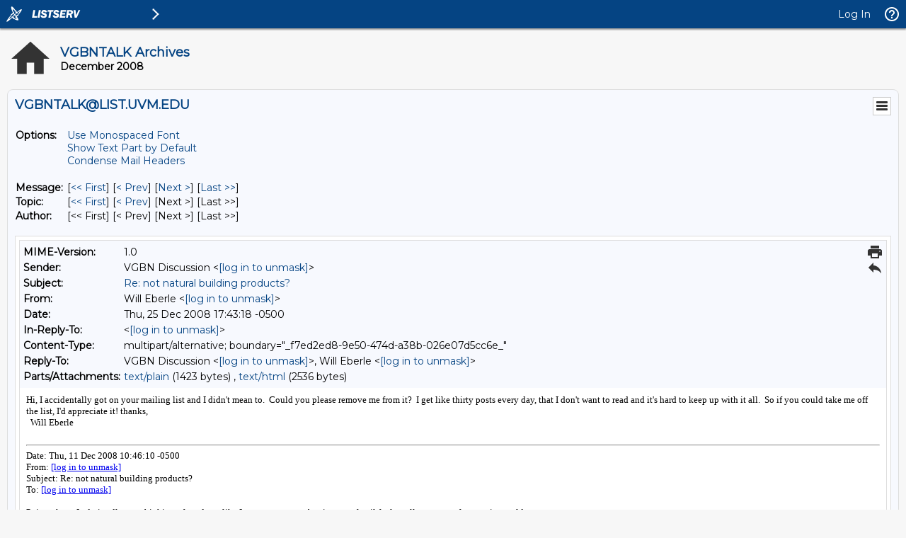

--- FILE ---
content_type: text/html; charset=Windows-1252
request_url: https://list.uvm.edu/cgi-bin/wa?A3=ind0812&L=VGBNTALK&E=quoted-printable&P=738883&B=--_f7ed2ed8-9e50-474d-a38b-026e07d5cc6e_&T=text%2Fhtml;%20charset=Windows-1252&pending=
body_size: 3317
content:
<html>
<head>
<style>
.hmmessage P
{
margin:0px;
padding:0px
}
body.hmmessage
{
font-size: 10pt;
font-family:Verdana
}
</style>
</head>
<body class='hmmessage'>
Hi, I accidentally got on your mailing list and I didn't mean to.&nbsp; Could you please remove me from it?&nbsp; I get like thirty posts every day, that I don't want to read and it's hard to keep up with it all.&nbsp; So if you could take me off the list, I'd appreciate it! thanks,<br>&nbsp; Will Eberle<br><br><hr id="stopSpelling">Date: Thu, 11 Dec 2008 10:46:10 -0500<br>From: <a href="/cgi-bin/wa?LOGON=A3%3Dind0812%26L%3DVGBNTALK%26E%3Dquoted-printable%26P%3D738883%26B%3D--_f7ed2ed8-9e50-474d-a38b-026e07d5cc6e_%26T%3Dtext%252Fhtml%3B%2520charset%3DWindows-1252%26pending%3D" target="_parent" >[log in to unmask]</a><br>Subject: Re: not natural building products?<br>To: <a href="/cgi-bin/wa?LOGON=A3%3Dind0812%26L%3DVGBNTALK%26E%3Dquoted-printable%26P%3D738883%26B%3D--_f7ed2ed8-9e50-474d-a38b-026e07d5cc6e_%26T%3Dtext%252Fhtml%3B%2520charset%3DWindows-1252%26pending%3D" target="_parent" >[log in to unmask]</a><br><br>




  


Point taken.&nbsp; I admittedly was thinking of products like Icynene vs.
straw, but it seems fossil fuels really are part of our entire world.<br>
<br>
On 12/10/2008 6:21 PM, Robert Riversong wrote:
<blockquote cite="mid:<a href="/cgi-bin/wa?LOGON=A3%3Dind0812%26L%3DVGBNTALK%26E%3Dquoted-printable%26P%3D738883%26B%3D--_f7ed2ed8-9e50-474d-a38b-026e07d5cc6e_%26T%3Dtext%252Fhtml%3B%2520charset%3DWindows-1252%26pending%3D" target="_parent" >[log in to unmask]</a>">
  <table border="0" cellpadding="0" cellspacing="0">
    <tbody>
      <tr>
        <td style="font-family: inherit; font-style: inherit; font-variant: inherit; font-weight: inherit; font-size: inherit; line-height: inherit;" valign="top">
        <div><font color="#0000bf"><font color="#000000">--- On <strong>Wed,
12/10/08, Michelle Smith Mullarkey <i><a class="EC_moz-txt-link-rfc2396E">&lt;<a href="/cgi-bin/wa?LOGON=A3%3Dind0812%26L%3DVGBNTALK%26E%3Dquoted-printable%26P%3D738883%26B%3D--_f7ed2ed8-9e50-474d-a38b-026e07d5cc6e_%26T%3Dtext%252Fhtml%3B%2520charset%3DWindows-1252%26pending%3D" target="_parent" >[log in to unmask]</a>&gt;</a></i></strong>
wrote:</font></font></div>
        <blockquote style="padding-left: 5px; margin-left: 5px;">
          <div id="EC_yiv16816363"><font color="#0000bf"><strong><font color="#000000">&nbsp;Fossil fuel is still used to manufacture and
transport the majority of green building products (not <i>natural </i>building
products such as straw bales)... </font></strong></font></div>
        </blockquote>
        <div><font color="#0000bf"><strong></strong></font>&nbsp;</div>
        <div><font color="#0000bf"><strong>I'm afraid that fossil fuels
are used for the production of most straw and since some of it is
coming from Canada, there's also transportation costs. "Natural"
building materials are not necessarily immune from the environmental
costs of other materials. </strong></font></div>
        </td>
      </tr>
    </tbody>
  </table>
</blockquote>
<br><br /><hr />It’s the same Hotmail®. If by “same” you mean up to 70% faster. <a href='http://windowslive.com/online/hotmail?ocid=TXT_TAGLM_WL_hotmail_acq_broad1_122008' target='_new'>Get your account now.</a></body>
</html>
